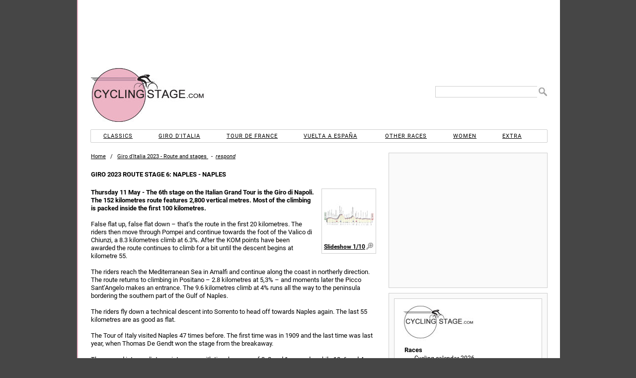

--- FILE ---
content_type: text/html; charset=UTF-8
request_url: https://www.cyclingstage.com/giro-2023-route/stage-6-italy-2023/
body_size: 9971
content:
<!doctype html> <html lang="en"> <head> <script async src="//pagead2.googlesyndication.com/pagead/js/adsbygoogle.js"></script> <meta http-equiv="X-UA-Compatible" content="IE=edge"/> <meta name='dailymotion-domain-verification' content='dmvc0388gly81imlk'/> <meta property="fb:admins" content="538925975"/> <meta property="fb:app_id" content="1428099247403793"/> <meta charset="utf-8"/> <link rel="dns-prefetch" href="https://cdn.cyclingstage.com"/> <link rel="dns-prefetch" href="https://edgecastcdn.net"/> <link rel="dns-prefetch" href="https://fonts.gstatic.com"/> <link rel="dns-prefetch" href="https://www.google-analytics.com"/> <link rel="apple-touch-icon" href="https://cdn.cyclingstage.com/apple-touch-icon.png"/> <link rel="icon" type="image/ico" href="https://cdn.cyclingstage.com/images/favicon.ico"/> <meta name="viewport" content="width=device-width, initial-scale=1, maximum-scale=1, user-scalable=0"> <script src="https://cdn.cyclingstage.com/wp-content/themes/cycling2/scripts/scripts212.min.js?20231118"></script> <link rel="stylesheet" href="https://cdn.cyclingstage.com/wp-content/themes/cycling2/styles/main210.min.css?27" type="text/css" media="all"/> <meta name="robots" content="index, follow"/><link rel='canonical' href='https://www.cyclingstage.com/giro-2023-route/stage-6-italy-2023/'/><link rel='alternate' hreflang='nl' href='https://www.cyclingstage.com/giro-2023-route/stage-6-italy-2023/'/> <title>Giro 2023 Route stage 6: Naples - Naples</title> <link rel="image_src" href="https://cdn.cyclingstage.com/images/giro-italy/2023/stage-6-profile.jpg?02"> <meta property="og:site_name" content="Cyclingstage.com"/> <meta property="og:title" content="Giro 2023 Route stage 6: Naples - Naples"/> <meta property="og:image" content="https://cdn.cyclingstage.com/images/giro-italy/2023/stage-6-profile.jpg?02"/> <meta property="og:description" content="Thursday 11 May - The 6th stage on the Italian Grand Tour is the Giro di Napoli. The 152 kilometres route features 2,800 vertical metres. Most of the climbi"/> <meta name="description" content="Thursday 11 May - The 6th stage on the Italian Grand Tour is the Giro di Napoli. The 152 kilometres route features 2,800 vertical metres. Most of the climbi"/> <meta name="keywords" content="giro,2023,route,stage,6,naples,italy,"/> <meta name="twitter:card" content="summary"/> <meta name="twitter:site" content="@cyclingstage"/> <meta name="twitter:title" content="Giro 2023 Route stage 6: Naples - Naples"/> <meta name="twitter:image" content="https://cdn.cyclingstage.com/images/giro-italy/2023/stage-6-profile.jpg?02"/> <meta name="twitter:description" content="Thursday 11 May - The 6th stage on the Italian Grand Tour is the Giro di Napoli. The 152 kilometres route features 2,800 vertical metres. Most of the climbi"/><link rel="alternate" type="application/rss+xml" title="Giro 2023 Route stage 6: Naples - Naples" href="https://www.cyclingstage.com/giro-2023-route/stage-6-italy-2023/feed/"/></head> <body class='giro' itemscope itemtype="http://schema.org/WebPage"> <meta itemprop="name" content="Giro 2023 Route stage 6: Naples - Naples"/> <meta itemprop="headline" content="Thursday 11 May - The 6th stage on the Italian Grand Tour is the Giro di Napoli. The 152 kilometres route features 2,800 vertical metres. Most of the climbi"/> <meta itemprop="about" content="Giro"/> <div id="wrapper"> <div id="header"> <div id="hamburger"></div> <div class="desktopad" id="CYCLINGSTAGE_728x90_ATF_Wrapper"> <div class="desktopad" id="CYCLINGSTAGE_728x90_ATF"></div> </div> <div id="header2"> <div> <div title="Home" class="home" id="header-logo"></div> <form id="header-search" method="get"> <input type="text" name="s" id="s"/> <input value=" " type="submit" id="header-search-submit"/> </form> <div class="mobilead" id='CYCLINGSTAGE_728x90_ATF'></div> </div> </div> <nav id="menu"> <ul> <li id="menu-classics">Classics</li> <li id="menu-giro">Giro d'Italia</li> <li id="menu-tour">Tour de France</li> <li id="menu-vuelta">Vuelta a España</li> <li id="menu-races">Other races</li> <li id="menu-women">Women</li> <li id="menu-extra">Extra</li> </ul> <div id="sub-menu-classics" class="menu-sub"> <div class="close">X</div> <ul class="cur"> <li class="top">2026</li> <li><a href="/omloop-het-nieuwsblad-2026/" title="Omloop Het Nieuwsblad 2026">Omloop Het Nieuwsblad</a></li> <li><a href="/kuurne-brussels-kuurne-2026/" title="Kuurne-Brussels-Kuurne 2026">Kuurne-Brussels-Kuurne</a></li> <li><a href="/strade-bianche-2026/" title="Strade Bianche 2026">Strade Bianche</a></li> <li><a href="/milan-san-remo-2026/" title="Milan San Remo 2026">Milan - San Remo</a></li> <li><a href="/e3-saxo-classic-2026/" title="E3 Saxo Classic 2026">E3 Saxo Classic</a></li> <li><a href="/in-flanders-fields-2026/" title="In Flanders Fields 2026">In Flanders Fields</a></li> <li><a href="/dwars-door-vlaanderen-2026/" title="Dwars door Vlaanderen 2026">Across Flanders</a></li> <li><a href="/tour-of-flanders-2026/" title="Tour of Flanders 2026">Tour of Flanders</a></li> <li><a href="/paris-roubaix-2026/" title="Paris-Roubaix 2026">Paris-Roubaix</a></li> <li><a href="/brabantse-pijl-2026/" title="Brabantse Pijl 2026">Brabantse Pijl</a></li> <li><a href="/amstel-gold-race-2026/" title="Amstel Gold Race 2026">Amstel Gold Race</a></li> <li><a href="/la-fleche-wallonne-2026/" title="La Flèche Wallonne 2026">La Flèche Wallonne</a></li> <li><a href="/liege-bastogne-liege-2026/" title="Liege-Bastogne-Liege 2026">Liège-Bastogne-Liège</a></li> <li class="link clasica-de-san-sebastian-2026" title="Clásica de San Sebastián 2026">Clásica de San Sebastián</li> <li class="link gp-quebec-2026" title="Grand Prix Cycliste de Québec 2026">Grand Prix de Québec</li> <li class="link gp-montreal-2026" title="Grand Prix Cycliste de Montréal 2026">Grand Prix de Montréal</li> <li class="link tour-of-lombardy-2026" title="Tour of Lombardy 2026">Tour of Lombardy</li> <li class="link paris-tours-2026" title="Paris-Tours 2026">Paris-Tours</li> </ul> <ul> <li class="top">2025</li> <li class="link omloop-het-nieuwsblad-2025" title="Omloop Het Nieuwsblad 2025">Omloop Het Nieuwsblad</li> <li class="link kuurne-brussels-kuurne-2025" title="Kuurne-Brussels-Kuurne 2025">Kuurne-Brussels-Kuurne</li> <li class="link strade-bianche-2025" title="Strade Bianche 2025">Strade Bianche</li> <li class="link milan-san-remo-2025" title="Milan San Remo 2025">Milan - San Remo</li> <li class="link e3-saxo-classic-2025" title="E3 Saxo Classic 2025">E3 Saxo Classic</li> <li class="link gent-wevelgem-2025" title="Gent-Wevelgem 2025">Gent - Wevelgem</li> <li class="link dwars-door-vlaanderen-2025" title="Dwars door Vlaanderen 2025">Across Flanders</li> <li class="link tour-of-flanders-2025" title="Tour of Flanders 2025">Tour of Flanders</li> <li class="link paris-roubaix-2025" title="Paris-Roubaix 2025">Paris-Roubaix</li> <li class="link brabantse-pijl-2025" title="Brabantse Pijl 2025">Brabantse Pijl</li> <li class="link amstel-gold-race-2025" title="Amstel Gold Race 2025">Amstel Gold Race</li> <li class="link la-fleche-wallonne-2025" title="La Flèche Wallonne 2025">La Flèche Wallonne</li> <li class="link liege-bastogne-liege-2025" title="Liege-Bastogne-Liege 2025">Liège-Bastogne-Liège</li> <li class="link clasica-de-san-sebastian-2025" title="Clásica de San Sebastián 2025">Clásica de San Sebastián</li> <li class="link gp-quebec-2025" title="Grand Prix Cycliste de Québec 2025">Grand Prix de Québec</li> <li class="link gp-montreal-2025" title="Grand Prix Cycliste de Montréal 2025">Grand Prix de Montréal</li> <li class="link tour-of-lombardy-2025" title="Tour of Lombardy 2025">Tour of Lombardy</li> <li class="link paris-tours-2025" title="Paris-Tours 2025">Paris-Tours</li> </ul> <ul> <li class="top">2024 &amp; before</li> <li class="link classics">Archives</li> </ul> </div> <div id="sub-menu-giro" class="menu-sub"> <div class="close">X</div> <ul> <li>2026</li> <li><a href="/giro-2026-route/" title="Giro d'Italia 2026 Route &amp; stages">Route &amp; stages</a></li> <li class="link giro-2026" title="Giro d'Italia 2026: Riders and teams">Riders</li> <li><a href="/giro-2026-favourites/" title="Giro d'Italia 2026: Favourites">Favourites</a></li> <li class="link giro-2026-kom-classification" title="Giro d'Italia 2026: KOM classifaction">KOM competition</li> <li class="link giro-2026-points-classification" title="Giro d'Italia 2026: Points classification">Points competition</li> <li class="link giro-2026-results" title="Giro d'Italia 2026: Results">Results</li> <li class="link giro-2026-gpx" title="Giro d'Italia 2026: GPX Files">GPX files</li> </ul> <ul> <li>2025</li> <li class="link giro-2025-route" title="Giro d'Italia 2025 Route &amp; stages"><b>Giro d'Italia 2025 </b>Route &amp; stages</li> <li class="link giro-2025-results" title="Giro d'Italia 2025: Results">Results</li> <li class="link giro-2025-kom-classification" title="Giro d'Italia 2025: KOM classifaction">KOM competition</li> <li class="link giro-2025-points-classification" title="Giro d'Italia 2025: Points classification">Points competition</li> <li class="link giro-2025" title="Giro d'Italia 2025: Riders and teams">Riders</li> </ul> <ul> <li>2027</li> <li class="link giro-2027-route" title="Giro d'Italia 2027: Route and stages">Route &amp; stages</li> <li>&nbsp;</li> <li class="extra">2024 &amp; before</li> <li class="link giro-archive" title="Giro Archive">Archives</li> </ul> </div> <div id="sub-menu-tour" class="menu-sub"> <div class="close">X</div> <ul class="cur"> <li>2026</li> <li><a href="/tour-de-france-2026-route/" title="Tour de France 2026: Route and stages">Route &amp; stages</a></li> <li class="link tour-de-france-2026" title="Tour de France 2026: Riders">Riders</li> <li><a href="/tour-de-france-2026-favourites/" title="Tour de France 2026: Favourites">Favourites</a></li> <li class="link tour-de-france-2026-kom-classification" title="Tour de France 2026: KOM classifaction">KOM competition</li> <li class="link tour-de-france-2026-points-classification" title="Tour de France 2026: Points classification">Points competition</li> <li class="link tour-de-france-2026-results" title="Tour de France 2026: Results">Results</li> <li class="link tour-de-france-2026-gpx" title="Tour de France 2026: GPX Files">GPX files</li> </ul> <ul> <li>2025</li> <li class="link tour-de-france-2025-route" title="Tour de France 2025 Route &amp; stages">Route &amp; stages</li> <li class="link tour-de-france-2025-results" title="Tour de France 2025: Results">Results</li> <li class="link tour-de-france-2025-kom-classification" title="Tour de France 2025: KOM classifaction">KOM competition</li> <li class="link tour-de-france-2025-points-classification" title="Tour de France 2025: Points classification">Points competition</li> <li class="link tour-de-france-2025" title="Tour de France 2025: Riders">Riders</li> <li class="link tour-de-france-2025-gpx" title="Tour de France 2025: GPX files">GPX files</li> </ul> <ul> <li>2027</li> <li class="link tour-de-france-2027-route" title="Tour de France 2027: Route and stages">Route &amp; stages</li> <li>&nbsp;</li> <li class="extra">2028</li> <li class="link tour-de-france-2028-route" title="Tour de France 2027: Route and stages">Route &amp; stages</li> <li>&nbsp;</li> <li class="extra">2024 &amp; before</li> <li class="link tour-de-france-archive" title="Tour de France Archive">Archives</li> </ul> </div> <div id="sub-menu-vuelta" class="menu-sub"> <div class="close">X</div> <ul class="cur"> <li>2026</li> <li><a href="/vuelta-2026-route/" title="Vuelta 2026 Route &amp; stages">Route &amp; stages</a></li> <li class="link vuelta-2026" title="Vuelta 2026: Riders">Riders</li> <li class="link vuelta-2026-favourites" title="Vuelta 2026: Favourites">Favourites</li> <li class="link vuelta-2026-kom-classification" title="Vuelta 2026: KOM classifaction">KOM competition</li> <li class="link vuelta-2026-points-classification" title="Vuelta 2026: Points classification">Points competition</li> <li class="link vuelta-2026-results" title="Vuelta 2026: Results">Results</li> <li class="link vuelta-2026-gpx" title="Vuelta 2026: GPX Files">GPX files</li> </ul> <ul> <li>2025</li> <li class="link vuelta-2025-route" title="Vuelta 2025 Route &amp; stages">Route &amp; stages</li> <li class="link vuelta-2025-results" title="Vuelta 2025: Results">Results</li> <li class="link vuelta-2025-kom-classification" title="Vuelta 2025: KOM classifaction">KOM competition</li> <li class="link vuelta-2025-points-classification" title="Vuelta 2025: Points classification">Points competition</li> <li class="link vuelta-2025" title="Vuelta 2025: Riders">Riders</li> </ul> <ul> <li>2027</li> <li class="link vuelta-2027-route" title="Vuelta 2027 Route &amp; stages">Route &amp; stages</li> <li>&nbsp;</li> <li class="extra">2024 &amp; before</li> <li class="link vuelta-archive" title="Vuelta Archive">Archives</li> </ul> </div> <div id="sub-menu-races" class="menu-sub"> <div class="close">X</div> <ul class="cur"> <li>2026</li> <li><a href="/tour-down-under-2026/" title="Tour Down Under 2026">Tour Down Under</a></li> <li><a href="/tour-of-valencia-2026" title="Tour of Valencia 2026">Tour of Valencia</a></li> <li><a href="/uae-tour-2026/" title="UAE Tour 2026">UAE Tour</a></li> <li><a href="/ruta-del-sol-2026/" title="Ruta del Sol 2026">Ruta del Sol</a></li> <li><a href="/volta-ao-algarve-2026/" title="Volta ao Algarve 2026">Volta ao Algarve</a></li> <li><a href="/paris-nice-2026/" title="Paris-Nice 2026">Paris - Nice</a></li> <li><a href="/tirreno-adriatico-2026/" title="Tirreno-Adriatico 2026">Tirreno - Adriatico</a></li> <li><a href="/volta-a-catalunya-2026/" title="Volta a Catalunya 2026">Volta a Catalunya</a></li> <li><a href="/tour-of-the-basque-country-2026/" title="Tour of the Basque Country 2026">Itzulia Basque Country</a></li> <li><a href="/o-gran-camino-2026/" title="O Gran Camiño 2026">O Gran Camiño</a></li> <li><a href="/tour-of-the-alps-2026/" title="Tour of the Alps 2026">Tour of the Alps</a></li> <li><a href="/tour-de-romandie-2026/" title="Tour de Romandie 2026">Tour de Romandie</a></li> <li><a href="/tour-auvergne-rhone-alpes-2026/" title="Tour Auvergne-Rhône-Alpes 2026">Tour Auvergne-Rhône-Alpes</a></li> <li class="link tour-de-suisse-2026" title="Tour de Suisse 2026">Tour de Suisse</li> <li class="link renewi-tour-2026" title="Renewi Tour 2026">Renewi Tour</li> <li class="link tour-of-britain-2026" title="Tour of Britain 2026">Tour of Britain</li> <li class="link world-championships-2026-canada" title="World Cycling Championships 2026, Canada">World Championships, Canada</li> </ul> <ul> <li>2025</li> <li class="link tour-down-under-2025" title="Tour Down Under 2025">Tour Down Under</li> <li class="link tour-of-valencia-2025" title="Tour of Valencia 2025">Tour of Valencia</li> <li class="link uae-tour-2025" title="UAE Tour 2025">UAE Tour</li> <li class="link ruta-del-sol-2025" title="Ruta del Sol 2025">Ruta del Sol</li> <li class="link volta-ao-algarve-2025" title="Volta ao Algarve 2025">Volta ao Algarve</li> <li class="link o-gran-camino-2025" title="O Gran Camiño 2025">O Gran Camiño</li> <li class="link paris-nice-2025" title="Paris-Nice 2025">Paris - Nice</li> <li class="link tirreno-adriatico-2025" title="Tirreno-Adriatico 2025">Tirreno - Adriatico</li> <li class="link volta-a-catalunya-2025" title="Volta a Catalunya 2025">Volta a Catalunya</li> <li class="link tour-of-the-basque-country-2025" title="Tour of the Basque Country 2025">Itzulia Basque Country</li> <li class="link tour-of-the-alps-2025" title="Tour of the Alps 2025">Tour of the Alps</li> <li class="link tour-de-romandie-2025" title="Tour de Romandie 2025">Tour de Romandie</li> <li class="link criterium-du-dauphine-2025" title="Criterium du Dauphine 2025">Critérium du Dauphiné</li> <li class="link tour-de-suisse-2025" title="Tour de Suisse 2025">Tour de Suisse</li> <li class="link renewi-tour-2025" title="Renewi Tour 2025">Renewi Tour</li> <li class="link tour-of-britain-2025" title="Tour of Britain 2025">Tour of Britain</li> <li class="link world-championships-2025-rwanda" title="World Cycling Championships 2025, Rwanda">World Championships, Rwanda</li> </ul> <ul> <li>2027</li> <li class="link world-championships-2027-france" title="World Cycling Championships 2027, France">World Championships, France</li> <li>&nbsp;</li> <li class="extra">2028</li> <li class="link summer-olympics-2028-cycling" title="Summer Olympics 2028, Los Angeles">Summer Olympics 2028, Los Angeles</li> <li class="link world-championships-2028-abu-dhabi" title="World Cycling Championships 2028, Abu Dhabi">World Championships, Abu Dhabi</li> <li>&nbsp;</li> <li class="extra">2024 &amp; before</li> <li class="link archive-other-races">Archives</li> </ul> </div> <div id="sub-menu-women" class="menu-sub"> <div class="close">X</div> <ul class="cur"> <li>2026</li> <li><a href="/strade-bianche-donne-2026/" title="Strade Bianche 2026 for women">Strade Bianche</a></li> <li><a href="/milan-san-remo-2026-women/" title="Milan San Remo 2026">Milan - San Remo</a></li> <li><a href="/in-flanders-fields-2026-women/" title="In Flanders Fields 2026 - women">In Flanders Fields</a></li> <li><a href="/tour-of-flanders-2026-women/" title="Tour of Flanders 2026 - women">Tour of Flanders</a></li> <li><a href="/paris-roubaix-femmes-2026/" title="Paris-Roubaix Femmes 2026">Paris - Roubaix</a></li> <li><a href="/amstel-gold-race-women-2026/" title="Amstel Gold Race 2026 Ladies Edition">Amstel Gold Race</a></li> <li class="link la-fleche-wallonne-femmes-2026" title="La Flèche Wallonne Femmes 2026">La Flèche Wallonne</li> <li class="link liege-bastogne-liege-femmes-2026" title="Liege-Bastogne-Liege Femmes 2026">Liège-Bastogne-Liège</li> <li class="link vuelta-femenina-2026" title="Vuelta Femenina 2026">Vuelta Femenina</li> <li class="link giro-women-2026" title="Giro d'Italia women 2026">Giro Women</li> <li class="link tour-de-france-femmes-2026" title="Tour de France Femmes 2026">Tour de France</li> <li class="link world-championships-2026-canada" title="World Cycling Championships 2026, Canada">World Championships, Canada</li> </ul> <ul> <li>2025</li> <li class="link strade-bianche-donne-2025" title="Strade Bianche 2025 for women">Strade Bianche</li> <li class="link milan-san-remo-2025-women" title="Milan San Remo 2025">Milan - San Remo</li> <li class="link gent-wevelgem-2025-women" title="Gent-Wevelgem 2025 - women">Gent - Wevelgem</li> <li class="link tour-of-flanders-2025-women" title="Tour of Flanders 2025 - women">Tour of Flanders</li> <li class="link paris-roubaix-femmes-2025" title="Paris-Roubaix Femmes 2025">Paris - Roubaix</li> <li class="link amstel-gold-race-women-2025" title="Amstel Gold Race 2025 Ladies Edition">Amstel Gold Race</li> <li class="link la-fleche-wallonne-femmes-2025" title="La Flèche Wallonne Femmes 2025">La Flèche Wallonne</li> <li class="link liege-bastogne-liege-femmes-2025" title="Liege-Bastogne-Liege Femmes 2025">Liège-Bastogne-Liège</li> <li class="link vuelta-femenina-2025" title="Vuelta Femenina 2025">Vuelta Femenina</li> <li class="link giro-women-2025" title="Giro d'Italia women 2025">Giro Women</li> <li class="link tour-de-france-femmes-2025" title="Tour de France Femmes 2025">Tour de France</li> <li class="link world-championships-2025-rwanda" title="World Cycling Championships 2025, Rwanda">World Championships, Rwanda</li> </ul> <ul> <li>2027</li> <li class="link tour-de-france-femmes-2027" title="Tour de France Femmes 2027">Tour de France</li> <li class="link world-championships-2027-france" title="World Cycling Championships 2027, France">World Championships, France</li> <li>&nbsp;</li> <li class="extra">2028</li> <li class="link summer-olympics-2028-cycling" title="Summer Olympics 2028, Los Angeles">Summer Olympics 2028, Los Angeles</li> <li class="link world-championships-2028-abu-dhabi" title="World Cycling Championships 2028, France">World Championships, Abu Dhabi</li> <li>&nbsp;</li> <li class="extra">2024 &amp; before</li> <li class="link archive-women">Archives</li> </ul> </div> <div id="sub-menu-extra" class="menu-sub"> <div class="close">X</div> <ul class="cur"> <li>Cyclingstage.com</li> <li class="contact" title="Contact u">Contact</li> <li class="home" title="Home">Home</li> <li class="link gpx-2025-pro-cycling-races" title="GPX Files 2025">GPX Files 2025</li> <li class="link gpx-2024-pro-cycling-races" title="GPX Files 2024">GPX Files 2024</li> <li class="link gpx-2023-pro-cycling-races" title="GPX Files 2023">GPX Files 2023</li> <li class="link gpx-2022-pro-cycling-races" title="GPX Files 2022">GPX Files 2022</li> <li class="link cyclingstage-com/privacy-statement">Privacy statement</li> <li class="link cyclingstage-com/cookie-policy" title="We use cookies, read why">Cookies</li> <li class="link cyclingstage-com/meet-the-team" title="Our team">Our team</li> </ul> </div> </nav> </div> <div id="content" itemscope itemtype="http://schema.org/Article"> <meta itemprop="image" content="https://cdn.cyclingstage.com/images/giro-italy/2023/stage-6-profile.jpg?02"> <meta itemprop="datepublished" content="06-05-2023"/> <meta itemprop="datemodified" content="06-05-2023"/> <meta itemprop="commentCount" content="2"/> <meta itemprop="about" content="Giro"/> <meta itemprop="author" content="cyclingstage.com"/> <meta itemprop="mainEntityOfPage" content="/giro-2023-route/stage-6-italy-2023/"/> <div itemprop="publisher" itemscope itemtype="https://schema.org/Organization"> <div itemprop="logo" itemscope itemtype="https://schema.org/ImageObject"> <meta itemprop="url" content="https://cdn.cyclingstage.com/images/cyclingstage-logo.png"/> <meta itemprop="width" content="193"/> <meta itemprop="height" content="150"/> </div> <meta itemprop="name" content="Cyclingstage.com"/> </div> <div class="breadcrumb"> <span> <span class="home" title="'.$baseTitle.'"><b>'.$baseTitle.' </b>Home</span> </span>&nbsp; / &nbsp; <span itemscope itemtype="http://schema.org/BreadcrumbList"> <a href="/giro-2023-route/" itemprop="itemListElement" itemscope itemtype="http://schema.org/ListItem" title="Giro d'Italia 2023 - Route and stages"> <span itemprop="name">Giro d'Italia 2023 - Route and stages</span> <meta itemprop="position" content="1"/> </a> </span> &nbsp; - &nbsp;<span class='react'>respond</span> </div> <h1 itemprop="name" title="Giro 2023 Route stage 6: Naples - Naples">Giro 2023 Route stage 6: Naples - Naples</h1><p><b itemprop="headline"><span itemscope itemtype="http://schema.org/ImageObject" class="cbimg"><meta itemprop="caption" content="Giro d'Italia 2023"/><img itemprop="contentURL" class="noborder" src="https://cdn.cyclingstage.com/images/giro-italy/2023/stage-6-profile-100.jpg?02" alt="Giro d'Italia 2023"/></span>Thursday 11 May - The 6th stage on the Italian Grand Tour is the Giro di Napoli. The 152 kilometres route features 2,800 vertical metres. Most of the climbing is packed inside the first 100 kilometres.</b></p><pb-mcd class="mobilead" embed-id="39ce6c9c-21b6-4b36-8502-a24b00317981"></pb-mcd> <article itemprop="articleBody"> <p>False flat up, false flat down &#8211; that&#8217;s the route in the first 20 kilometres. The riders then move through Pompei and continue towards the foot of the Valico di Chiunzi, a 8.3 kilometres climb at 6.3%. After the KOM points have been awarded the route continues to climb for a bit until the descent begins at kilometre 55. </p> <p>The riders reach the Mediterranean Sea in Amalfi and continue along the coast in northerly direction. The route returns to climbing in Positano &#8211; 2.8 kilometres at 5,3% &#8211; and moments later the Picco Sant’Angelo makes an entrance. The 9.6 kilometres climb at 4% runs all the way to the peninsula bordering the southern part of the Gulf of Naples.</p> <p>The riders fly down a technical descent into Sorrento to head off towards Naples again. The last 55 kilometres are as good as flat.</p> <p>The Tour of Italy visited Naples 47 times before. The first time was in 1909 and the last time was last year, when Thomas De Gendt won the stage from the breakaway.</p> <p>The second intermediate sprint comes with time bonuses of 3, 2 and 1 seconds, while 10, 6 and 4 seconds are awarded to the first three riders on the line.</p> <p>Ride the route yourself? Download <a href="https://cdn.cyclingstage.com/images/giro-italy/2023/stage-6-parcours.gpx" title="GPX stage 6">GPX stage 6</a> 2023 Giro d&#8217;Italia.</p> <p>Another interesting read: <a title="Giro 2023: results report stage 6" href="https://www.cyclingstage.com/giro-2023-results/stage-6-italy-results-2023/">results 6th stage</a> 2023 Giro.</p> <div class="zoom"></div> <h2>Giro d&#8217;Italia 2023 stage 6: route, profile, more</h2> <p><span class='zoom2'>Click on the images to zoom</span></p> <div class="images4"> <span> <a itemscope itemtype="http://schema.org/ImageObject" class="light" rel="nofollow" id="light1" title="Giro d'Italia 2023, stage 6: route - source: www.giroditalia.it" data-cb="https://cdn.cyclingstage.com/images/giro-italy/2023/stage-6-route.jpg"><br/> <img decoding="async" itemprop="thumbnailUrl" alt="Giro d'Italia 2023, stage 6: route - source: www.giroditalia.it" src="https://cdn.cyclingstage.com/images/giro-italy/2023/stage-6-route-100.jpg"/><meta itemprop="contentURL" content="https://cdn.cyclingstage.com/images/giro-italy/2023/stage-6-route.jpg"/><span itemprop="caption" title="Giro d'Italia 2023, stage 6: route - source: www.giroditalia.it" class="title">route</span></a></span><br/> <span> <a itemscope itemtype="http://schema.org/ImageObject" class="light" rel="nofollow" id="light2" title="Giro d'Italia 2023, stage 6: profile - source: www.giroditalia.it" data-cb="https://cdn.cyclingstage.com/images/giro-italy/2023/stage-6-profile.jpg?02"><br/> <img decoding="async" itemprop="thumbnailUrl" alt="Giro d'Italia 2023, stage 6: profile - source: www.giroditalia.it" src="https://cdn.cyclingstage.com/images/giro-italy/2023/stage-6-profile-100.jpg?02"/><meta itemprop="contentURL" content="https://cdn.cyclingstage.com/images/giro-italy/2023/stage-6-profile.jpg?02"/><span itemprop="caption" title="Giro d'Italia 2023, stage 6: profile - source: www.giroditalia.it" class="title">profile</span></a></span><br/> <span> <a itemscope itemtype="http://schema.org/ImageObject" class="light" rel="nofollow" id="light3" title="Giro d'Italia 2023, stage 6: route finish - source: www.giroditalia.it" data-cb="https://cdn.cyclingstage.com/images/giro-italy/2023/stage-6-route-finish.jpg"><br/> <img decoding="async" itemprop="thumbnailUrl" alt="Giro d'Italia 2023, stage 6: route finish - source: www.giroditalia.it" src="https://cdn.cyclingstage.com/images/giro-italy/2023/stage-6-route-finish-100.jpg"/><meta itemprop="contentURL" content="https://cdn.cyclingstage.com/images/giro-italy/2023/stage-6-route-finish.jpg"/><span itemprop="caption" title="Giro d'Italia 2023, stage 6: route finish - source: www.giroditalia.it" class="title">route finish</span></a></span><br/> <span> <a itemscope itemtype="http://schema.org/ImageObject" class="light" rel="nofollow" id="light4" title="Giro d'Italia 2023, stage 6: profile finish - source: www.giroditalia.it" data-cb="https://cdn.cyclingstage.com/images/giro-italy/2023/stage-6-profile-finish.jpg"><br/> <img decoding="async" itemprop="thumbnailUrl" alt="Giro d'Italia 2023, stage 6: profile finish - source: www.giroditalia.it" src="https://cdn.cyclingstage.com/images/giro-italy/2023/stage-6-profile-finish-100.jpg"/><meta itemprop="contentURL" content="https://cdn.cyclingstage.com/images/giro-italy/2023/stage-6-profile-finish.jpg"/><span itemprop="caption" title="Giro d'Italia 2023, stage 6: profile finish - source: www.giroditalia.it" class="title">profile finish</span></a></span> </div> <div class="images4"> <span> <a itemscope itemtype="http://schema.org/ImageObject" class="light" rel="nofollow" id="light5" title="Giro d'Italia 2023, stage 6: Valico di Chiunzi - source: www.giroditalia.it" data-cb="https://cdn.cyclingstage.com/images/giro-italy/2023/stage-6-chiunzi.jpg"><br/> <img decoding="async" itemprop="thumbnailUrl" alt="Giro d'Italia 2023, stage 6: Valico di Chiunzi - source: www.giroditalia.it" src="https://cdn.cyclingstage.com/images/giro-italy/2023/stage-6-chiunzi-100.jpg"/><meta itemprop="contentURL" content="https://cdn.cyclingstage.com/images/giro-italy/2023/stage-6-chiunzi.jpg"/><span itemprop="caption" title="Giro d'Italia 2023, stage 6: Valico di Chiunzi - source: www.giroditalia.it" class="title">Valico di Chiunzi</span></a></span><br/> <span> <a itemscope itemtype="http://schema.org/ImageObject" class="light" rel="nofollow" id="light6" title="Giro d'Italia 2023, stage 6: interactive map" data-cb="/imap-iframe.php?74&74&file=giro-italy/2023/stage-6-parcours.kml&#038;length=162.0&#038;maxy=1500"><br/> <img decoding="async" itemprop="thumbnailUrl" alt="Giro d'Italia 2023, stage 6: interactive map" src="https://cdn.cyclingstage.com/images/giro-italy/2023/stage-6-route.gif"/><span itemprop="caption" title="Giro d'Italia 2023, stage 6: interactive map" class="title">interactive map</span></a></span><br/> <span> <a itemscope itemtype="http://schema.org/ImageObject" class="light" rel="nofollow" id="light7" title="Giro d'Italia 2023, stage 6: climbs" data-cb="/images/giro-italy/2023/stage-6-climbs.htm"><br/> <img decoding="async" itemprop="thumbnailUrl" alt="Giro d'Italia 2023, stage 6: climbs" src="https://cdn.cyclingstage.com/images/climbdetails.jpg?03"/><span itemprop="caption" title="Giro d'Italia 2023, stage 6: climbs" class="title">climbs</span></a></span><br/> <span> <a itemscope itemtype="http://schema.org/ImageObject" class="light" rel="nofollow" id="light8" title="Giro d'Italia 2023, stage 6: scheduled times - source: www.giroditalia.it" data-cb="https://cdn.cyclingstage.com/images/giro-italy/2023/stage-6-times.jpg"><br/> <img decoding="async" itemprop="thumbnailUrl" alt="Giro d'Italia 2023, stage 6: scheduled times - source: www.giroditalia.it" src="https://cdn.cyclingstage.com/images/times.gif?03"/><meta itemprop="contentURL" content="https://cdn.cyclingstage.com/images/giro-italy/2023/stage-6-times.jpg"/><span itemprop="caption" title="Giro d'Italia 2023, stage 6: scheduled times - source: www.giroditalia.it" class="title">scheduled times</span></a></span> </div> <div class="images2"> <span> <a itemscope itemtype="http://schema.org/ImageObject" class="light" rel="nofollow" id="light9" title="Giro d'Italia Tweets" data-cb="/twitter-iframe.php?20&post=/twitter.htm%3Fid=460324823575449600%26tag=giroditalia"><br/> <img decoding="async" itemprop="thumbnailUrl" alt="Giro d'Italia Tweets" src="https://cdn.cyclingstage.com/images/twitter.jpg?01"/><span itemprop="caption" title="Giro d'Italia Tweets" class="title">Twitter</span></a></span><br/> <span> <a itemscope itemtype="http://schema.org/VideoObject" class="light" rel="nofollow" id="light10" title="Giro d'Italia: videos" data-cb="/map-iframe.php?74&post=/dailymotion.php%3Fuser=giroditalia%26words2=giro"><br/> <img decoding="async" itemprop="thumbnailUrl" alt="Giro d'Italia: videos" src="https://cdn.cyclingstage.com/images/dailymotion.jpg?01"/><br/> <meta itemprop="description" content="Giro d'Italia: videos"/><br/> <meta itemprop="name" content="Giro d'Italia: videos"/><br/> <meta itemprop="uploadDate" content="06-05-2023"/><span itemprop="caption" title="Giro d'Italia: videos" class="title">videos</span></a></span></div> <div class='nextprev'><div class='prev'><a title='Giro: Stage 5' href='/giro-2023-route/stage-5-italy-2023/'><b>Giro </b>Stage 5</a></div><div class='next'><a title='Giro: Stage 7' href='/giro-2023-route/stage-7-italy-2023/'><b>Giro </b>Stage 7</a></div></div><pb-mcd class="desktopad" embed-id="39ce6c9c-21b6-4b36-8502-a24b00317981"></pb-mcd> </article> <div class="desktopad CYCLINGSTAGE_468x60_BTF" id="CYCLINGSTAGE_468x60_BTF"></div> <a id="react"></a> <div class="mobilead" id="CYCLINGSTAGE_300x600_BTF"></div> <div class="deskonly perform"><br/>Watch the highlights of recent races here:</div> <div class="perform"></div> <div class="item"> <b>Leave a comment</b><br/>2 comment(s) <div id="respond" class="comment-respond"> <form action="/wp-comments-post.php" method="post" id="commentform" onsubmit="return validate()" class="comment-form"> &nbsp; <a rel="nofollow" id="cancel-comment-reply-link" href="/giro-2023-route/stage-6-italy-2023/#respond" style="display:none;">Cancel</a> <div class="article-responds"> <div class="fbinfo hide"></div> <input maxlength="50" id="author" name="author" type="text" size="70"/> <input maxlength="50" id="email" name="email" type="text" size="70"/> <textarea id="comment" name="comment" rows="3" ></textarea> <span> <input type="checkbox" checked="checked" class="hide" id="gasp_checkbox" name="gasp_checkbox"> <input type="hidden" id="gasp_email" name="gasp_email"/> <input name="submit" type="submit" id="submit" value="Send"/> </span> <input type='hidden' name='comment_post_ID' value='20320' id='comment_post_ID'/> <input type='hidden' name='comment_parent' id='comment_parent' value='0'/> </div> <br class="clear"/> </form> </div> <br/> <ul id="comments"> <li class="parent" id="comment-24195"> <div id="div-comment-24195" class="comment-body"> <div class="comment-author vcard"> <cite class="fn">Jen</cite> <span class="says">says:</span> </div> <div class="comment-meta commentmetadata"> <a href="https://www.cyclingstage.com/giro-2023-route/stage-6-italy-2023/#comment-24195">10 April, 2023 at 01:41</a> </div> <p>I want to ride this stage. Is it practical to ride it the day before the Giro stage? Will the course be marked the day before, 10-5-23?<br/> Thank you,<br/> visiting cyclist</p> <div class="reply"><a rel='nofollow' class='comment-reply-link' href='#comment-24195' data-commentid="24195" data-postid="20320" data-belowelement="div-comment-24195" data-respondelement="respond" data-replyto="Reply to Jen" aria-label='Reply to Jen'>Reply</a></div> </div> <ul class="children"> <li id="comment-24208"> <div id="div-comment-24208" class="comment-body"> <div class="comment-author vcard"> <cite class="fn">Harmen Lustig</cite> <span class="says">says:</span> </div> <div class="comment-meta commentmetadata"> <a href="https://www.cyclingstage.com/giro-2023-route/stage-6-italy-2023/#comment-24208">12 April, 2023 at 13:30</a> </div> <p>We don&#8217;t think the route will be marked, but you could download our free gpx of the route. That said, the roads in and near Naples tend to be not very cyclist friendly.</p> <div class="reply"><a rel='nofollow' class='comment-reply-link' href='#comment-24208' data-commentid="24208" data-postid="20320" data-belowelement="div-comment-24208" data-respondelement="respond" data-replyto="Reply to Harmen Lustig" aria-label='Reply to Harmen Lustig'>Reply</a></div> </div> </li> </ul> </li> </ul> </div><div class="item rel-article archive"><b>Related articles</b> <div itemscope itemtype="http://schema.org/Event"> <time itemprop="startDate" datetime="2023-05-11"></time> <meta itemprop="location" content="Italy"/> <meta itemprop="summary" content="Giro 2023: Pedersen wins in Naples, Leknessund keeps pink"/> <meta itemprop="description" content="Italy: Giro 2023: Pedersen wins in Naples, Leknessund keeps pink"/> <a title="Giro 2023: Pedersen wins in Naples, Leknessund keeps pink" itemprop="url" href="/giro-2023-results/stage-6-italy-results-2023/"> <meta itemprop="photo" content="https://cdn.cyclingstage.com/images/riders/mads-pedersen-giro-6-2023.jpg"/> <a title="Giro 2023: Pedersen wins in Naples, Leknessund keeps pink" itemprop="url" href="/giro-2023-results/stage-6-italy-results-2023/"> <span itemprop="name">Pedersen wins in Naples, Leknessund keeps pink</span> </a> <time itemprop="endDate" datetime="2023-05-11"></time> </div> <div itemscope itemtype="http://schema.org/Event"> <time itemprop="startDate" datetime="2023-05-11"></time> <meta itemprop="location" content="Italy"/> <meta itemprop="summary" content="Giro 2023 Favourites stage 6: Fast men or breakaway"/> <meta itemprop="description" content="Italy: Giro 2023 Favourites stage 6: Fast men or breakaway"/> <a title="Giro 2023 Favourites stage 6: Fast men or breakaway" itemprop="url" href="/giro-2023-favourites/stage-6-italy-contender-2023/"> <meta itemprop="photo" content="https://cdn.cyclingstage.com/images/riders/michael-matthews-cat1-2022.jpg"/> <a title="Giro 2023 Favourites stage 6: Fast men or breakaway" itemprop="url" href="/giro-2023-favourites/stage-6-italy-contender-2023/"> <span itemprop="name">Favourites stage 6: Fast men or breakaway</span> </a> <time itemprop="endDate" datetime="2023-05-11"></time> </div> <div itemscope itemtype="http://schema.org/Event"> <time itemprop="startDate" datetime="2023-05-11"></time> <meta itemprop="location" content="Italy"/> <meta itemprop="summary" content="Giro 2023: Pinot still King of the Mountain"/> <meta itemprop="description" content="Italy: Giro 2023: Pinot still King of the Mountain"/> <a title="Giro 2023: Pinot still King of the Mountain" itemprop="url" href="/giro-2023-kom/stage-6-italy-kom-2023/"> <meta itemprop="photo" content="https://cdn.cyclingstage.com/images/giro-italy/2023/stage-6-chiunzi-100.jpg"/> <a title="Giro 2023: Pinot still King of the Mountain" itemprop="url" href="/giro-2023-kom/stage-6-italy-kom-2023/"> <span itemprop="name">Pinot still King of the Mountain</span> </a> <time itemprop="endDate" datetime="2023-05-11"></time> </div> <a title="Giro 2023: Milan still in purple" href="/giro-2023-points/stage-6-italy-points-2023/"> Milan still in purple<b> - Giro 2023 </b></a> <a title="Giro 2023: The Route" href="/giro-2023-route/italy-route-2023/"> The Route<b> - Giro 2023 </b></a> <a title="Giro 2023: Route and stages" href="/giro-2023-route/"> Route and stages<b> - Giro 2023 </b></a> <a title="Giro 2023 stage 20: Start times Monte Lussari ITT" href="/giro-2023/giro-2023-stage-20-start-times-itt/"> stage 20: Start times Monte Lussari ITT<b> - Giro 2023 </b></a> <a title="Giro 2023: Withdrawals" href="/giro-2023/giro-2023-withdrawals/"> Withdrawals<b> - Giro 2023 </b></a> <a title="Giro 2023 stage 9: Start times ITT" href="/giro-2023/giro-2023-stage-9-start-times-itt/"> stage 9: Start times ITT<b> - Giro 2023 </b></a> <a title="Giro 2023: Riders" href="/giro-2023/italy-riders-2023/"> Riders<b> - Giro 2023 </b></a> <a title="Giro 2023: GC Favourites" href="/giro-2023-favourites/contenders-italy-2023/"> GC Favourites<b> - Giro 2023 </b></a><br/><b>More articles</b> <div title="Tour Down Under 2026: Vine claims double in tough hilly stage" class="link tour-down-under-2026/stage-2-results-tdu-2026">Tour Down Under 2026: Vine claims double in tough hilly stage</div> <div title="Tour Down Under 2026 Route stage 2: Norwood - Uraidla" class="link tour-down-under-2026/stage-2-route-tdu-2026">Tour Down Under 2026 Route stage 2: Norwood - Uraidla</div> <div title="Tour Down Under 2026: Riders" class="link tour-down-under-2026/riders-tdu-2026">Tour Down Under 2026: Riders</div> <div title="Tour Down Under 2026 Route stage 3: Henley Beach - Nairne" class="link tour-down-under-2026/stage-3-route-tdu-2026">Tour Down Under 2026 Route stage 3: Henley Beach - Nairne</div> <div title="Tour Down Under 2026 Route stage 4: Brighton - Willunga Hill" class="link tour-down-under-2026/stage-4-route-tdu-2026">Tour Down Under 2026 Route stage 4: Brighton - Willunga Hill</div> <div title="Tour Down Under 2026 Route stage 5: Stirling - Stirling" class="link tour-down-under-2026/stage-5-route-tdu-2026">Tour Down Under 2026 Route stage 5: Stirling - Stirling</div> <div title="Tour of Valencia 2026: Route" class="link tour-of-valencia-2026/route-vcv-2026">Tour of Valencia 2026: Route</div> <div title="Tour of Valencia 2026: Riders" class="link tour-of-valencia-2026/riders-vcv-2026">Tour of Valencia 2026: Riders</div> <div title="Cycling Calendar 2026" class="link uci/cycling-calendar-2026">Cycling Calendar 2026</div> <div title="Tour de France 2026: Route" class="link tour-de-france-2026-route/route-tdf-2026">Tour de France 2026: Route</div> <div title="Tour de France 2026 Route stage 1: Barcelona - Barcelona" class="link tour-de-france-2026-route/stage-1-tdf-2026">Tour de France 2026 Route stage 1: Barcelona - Barcelona</div> <div title="Tour de France 2026 Route stage 2: Tarragona - Barcelona" class="link tour-de-france-2026-route/stage-2-tdf-2026">Tour de France 2026 Route stage 2: Tarragona - Barcelona</div> <div title="Tour de France 2026 Route stage 3: Granollers - Les Angles" class="link tour-de-france-2026-route/stage-3-tdf-2026">Tour de France 2026 Route stage 3: Granollers - Les Angles</div> <div title="Tour de France 2026 Route stage 6: Pau - Gavarnie-Gèdre" class="link tour-de-france-2026-route/stage-6-tdf-2026">Tour de France 2026 Route stage 6: Pau - Gavarnie-Gèdre</div> <div title="Tour de France 2026 Route stage 10: Aurillac - Le Lioran" class="link tour-de-france-2026-route/stage-10-tdf-2026">Tour de France 2026 Route stage 10: Aurillac - Le Lioran</div> <div title="Tour de France 2026 Route stage 14: Mulhouse - Le Markstein" class="link tour-de-france-2026-route/stage-14-tdf-2026">Tour de France 2026 Route stage 14: Mulhouse - Le Markstein</div> <div title="Tour de France 2026 Route stage 15: Champagnole - Plateau de Solaison" class="link tour-de-france-2026-route/stage-15-tdf-2026">Tour de France 2026 Route stage 15: Champagnole - Plateau de Solaison</div> <div title="Tour de France 2026 Route stage 18: Voiron - Orcières-Merlette" class="link tour-de-france-2026-route/stage-18-tdf-2026">Tour de France 2026 Route stage 18: Voiron - Orcières-Merlette</div> <div title="Tour de France 2026 Route stage 19: Gap - Alpe d’Huez" class="link tour-de-france-2026-route/stage-19-tdf-2026">Tour de France 2026 Route stage 19: Gap - Alpe d’Huez</div> <div title="Tour de France 2026 Route stage 20: Bourg d'Oissans - Alpe d'Huez" class="link tour-de-france-2026-route/stage-20-tdf-2026">Tour de France 2026 Route stage 20: Bourg d'Oissans - Alpe d'Huez</div> <div title="Giro 2026: Route" class="link giro-2026/italy-route-2026">Giro 2026: Route</div> <div title="Giro 2026 Route stage 7: Formia - Blockhaus" class="link giro-2026-route/stage-7-italy-2026">Giro 2026 Route stage 7: Formia - Blockhaus</div> <div title="Giro 2026 Route stage 9: Cervia – Corno alle Scale" class="link giro-2026-route/stage-9-italy-2026">Giro 2026 Route stage 9: Cervia – Corno alle Scale</div> <div title="Giro 2026 Route stage 14: Aosta - Pila" class="link giro-2026-route/stage-14-italy-2026">Giro 2026 Route stage 14: Aosta - Pila</div> <div title="Giro 2026 Route stage 16: Bellinzona - Carì" class="link giro-2026-route/stage-16-italy-2026">Giro 2026 Route stage 16: Bellinzona - Carì</div> <div title="Giro 2026 Route stage 19: Feltre - Piani di Pezzè" class="link giro-2026-route/stage-19-italy-2026">Giro 2026 Route stage 19: Feltre - Piani di Pezzè</div> <div title="Giro 2026 Route stage 20: Gemona del Friuli - Piancavallo" class="link giro-2026-route/stage-20-italy-2026">Giro 2026 Route stage 20: Gemona del Friuli - Piancavallo</div> <div title="Vuelta 2026: Route" class="link vuelta-2026-route/spain-route-2026">Vuelta 2026: Route</div><br class="clear"/></div></div> ﻿<div id="right"> <div> <div class="desktopad" id="CYCLINGSTAGE_300x600_ATF"></div> </div> <div> <nav id="right-races"> <div class="logo-small"></div> <div id="menu-close">X</div> <ul> <li>Races</li> <li title="Cycling Calendar 2026" class="link uci/cycling-calendar-2026 sub">Cycling calendar 2026</li> <li class="link gpx-2026-pro-cycling-races sub" title="GPX Files 2026 cycling season">GPX Files 2026 season</li> <li>Tour Down Under 2026</li> <li class="link tour-down-under-2026 sub" title="Tour Down Under 2026 Overview">Race overview</li> <li class="link tour-down-under-2026/route-tdu-2026 sub" title="Tour Down Under 2026 Route">Route</li> <li class="link tour-down-under-2026/riders-tdu-2026 sub" title="Tour Down Under 2026 Riders">Riders</li> <li>Tour of Valencia 2026</li> <li class="link tour-of-valencia-2026 sub" title="Tour of Valencia 2026 Overview">Race overview</li> <li class="link tour-of-valencia-2026/route-vcv-2026 sub" title="Tour of Valencia 2026 Route">Route</li> <li class="link tour-of-valencia-2026/riders-vcv-2026 sub" title="Tour of Valencia 2026 Riders">Riders</li> <li>Giro d'Italia 2026</li> <li class="link giro-2026-route sub" title="Giro d'Italia 2026 Overview">Race overview</li> <li class="link giro-2026-route/italy-route-2026 sub" title="Giro d'Italia 2026 Route">Route</li> <li class="link giro-2026/italy-riders-2026 sub" title="Giro d'Italia 2026 Riders">Riders</li> <li class="link giro-2026-gpx sub" title="GPX Files 2026 Giro d'Italia">Giro GPX Files</li> <li>Tour de France 2026</li> <li class="link tour-de-france-2026-route sub" title="Tour de France 2026 Overview">Race overview</li> <li class="link tour-de-france-2026-route/route-tdf-2026 sub" title="Tour de France 2026 Route">Route</li> <li class="link tour-de-france-2026/riders-tdf-2026 sub" title="Tour de France 2026 Riders">Riders</li> <li class="link tour-de-france-2026-gpx sub" title="GPX Files 2026 Tour de France">Tour GPX Files</li> <li>Vuelta a España 2026</li> <li class="link vuelta-2026-route sub" title="Vuelta a España 2026 Overview">Race overview</li> <li class="link vuelta-2026-route/spain-route-2026 sub" title="Vuelta a España 2026 Route">Route</li> <li class="link vuelta-2026/spain-riders-2026 sub" title="Vuelta a España 2026 Riders">Riders</li> <li class="link vuelta-2026-gpx sub" title="GPX Files 2026 Vuelta a España">Vuelta GPX Files</li> </ul> </nav> </div> <div> <div class="desktopad" id="CYCLINGSTAGE_300x600_BTF"></div> </div> <div> <nav id="right-menu"> <div class="logo-small"></div> <ul> <li class="home">Home</li> </ul> </nav> </div> <div> <div class="desktopad" id="CYCLINGSTAGE_300x250_BTF"></div> </div> </div> <footer> <div class="desktopad" id="CYCLINGSTAGE_728x90_BTF"></div> <div id="footer-links"> <ul> <li>Classics 2026</li> <li class="link omloop-het-nieuwsblad-2026" title="Omloop Het Nieuwsblad 2026">Omloop Het Nieuwsblad</li> <li class="link kuurne-brussels-kuurne-2026" title="Kuurne-Brussels-Kuurne 2026">Kuurne-Brussels-Kuurne</li> <li class="link strade-bianche-2026" title="Strade Bianche 2026">Strade Bianche</li> <li class="link milan-san-remo-2026" title="Milan-San Remo 2026">Milan - San Remo</li> <li class="link e3-saxo-classic-2026" title="E3 Saxo Classic 2026">E3 Saxo Classic</li> <li class="link in-flanders-fields-2026" title="In Flanders Fields 2026">In Flanders Fields</li> <li class="link dwars-door-vlaanderen-2026" title="Dwars door Vlaanderen 2026">Dwars door Vlaanderen</li> <li class="link tour-of-flanders-2026" title="Tour of Flanders 2026">Tour of Flanders</li> <li class="link paris-roubaix-2026" title="Paris-Roubaix 2026">Paris-Roubaix</li> <li class="link brabantse-pijl-2026" title="Brabantse Pijl 2026">Brabantse Pijl</li> <li class="link amstel-gold-race-2026" title="Amstel Gold Race 2026">Amstel Gold Race</li> <li class="link la-fleche-wallonne-2026" title="La Flèche Wallonne 2026">La Flèche Wallonne</li> <li class="link liege-bastogne-liege-2026" title="Liege-Bastogne-Liege 2026">Liège-Bastogne-Liège</li> <li class="link clasica-de-san-sebastian-2026" title="Clásica de San Sebastián 2026">Clásica de San Sebastián</li> <li class="link gp-quebec-2026" title="Grand Prix Cycliste de Québec 2026">GP Québec</li> <li class="link gp-montreal-2026" title="Grand Prix Cycliste de Montréal 2026">GP Montréal</li> <li class="link tour-of-lombardy-2026" title="Tour of Lombardy 2026">Tour of Lombardy</li> <li class="link paris-tours-2026" title="Paris-Tours 2026">Paris-Tours</li> </ul> <ul> <li class="link giro-2026-route" title="Giro d'Italia 2026"><strong>Giro d'Italia 2026 </strong></li> <li class="link giro-2026-route" title="Giro d'Italia 2026">Route &amp; stages </li> <li class="link giro-2026" title="Giro d'Italia 2026: Riders and teams">Riders</li> <li class="link giro-2026-favourites" title="Giro d'Italia 2026: Favourites">Favourites</li> <li class="link giro-2026-results" title="Giro d'Italia 2026: Results">Results</li> <li class="link giro-2026-kom-classification" title="Giro d'Italia 2026: KOM classification">KOM classification</li> <li class="link giro-2026-points-classification" title="Giro d'Italia 2026: Points classification">Points classification</li> <li class="deskonly">&nbsp;</li> <li class="link giro-2025-route deskonly" title="Giro d'Italia 2025"><strong>Giro d'Italia 2025 </strong></li> <li class="link giro-2025-route deskonly" title="Giro d'Italia 2025: Route and stages">Route &amp; stages </li> <li class="link giro-2025 deskonly" title="Giro d'Italia 2025: Riders and teams">Riders</li> <li class="link giro-2025-results deskonly" title="Giro d'Italia 2025: Results">Results</li> <li class="link giro-2025-kom-classification deskonly" title="Giro d'Italia 2025: KOM classification">KOM classification</li> <li class="link giro-2025-points-classification deskonly" title="Giro d'Italia 2025: Points classification">Points classification</li> <li class="deskonly">&nbsp;</li> <li class="link giro-2027-route deskonly" title="Giro d'Italia 2027"><strong>Giro d'Italia 2027 </strong></li> <li class="link giro-2027-route deskonly" title="Giro d'Italia 2027: Route and stages">Route &amp; stages </li> </ul> <ul> <li class="link tour-de-france-2026-route" title="Tour de France 2026"><strong>Tour de France 2026 </strong></li> <li class="link tour-de-france-2026-route" title="Tour de France 2026 Route and stages">Route &amp; stages </li> <li class="link tour-de-france-2026" title="Tour de France 2026 Riders">Riders</li> <li class="link tour-de-france-2026-favourites" title="Tour de France 2026: Favourites">Favourites</li> <li class="link tour-de-france-2026-results" title="Tour de France 2026: Results">Results</li> <li class="link tour-de-france-2026-kom-classification" title="Tour de France 2026: KOM classification">KOM classification</li> <li class="link tour-de-france-2026-points-classification" title="Tour de France 2026: Points classification">Points classification</li> <li class="deskonly">&nbsp;</li> <li class="link tour-de-france-2025-route deskonly" title="Tour de France 2025"><strong>Tour de France 2025 </strong></li> <li class="link tour-de-france-2025-route deskonly" title="Tour de France 2025">Route &amp; stages </li> <li class="link tour-de-france-2025 deskonly" title="Tour de France 2025: Riders and teams">Riders</li> <li class="link tour-de-france-2025-results deskonly" title="Tour de France 2025: Results">Results</li> <li class="link tour-de-france-2025-kom-classification deskonly" title="Tour de France 2025: KOM classification">KOM classification</li> <li class="link tour-de-france-2025-points-classification deskonly" title="Tour de France 2025: Points classification">Points classification</li> <li class="deskonly">&nbsp;</li> <li class="link tour-de-france-2027-route deskonly" title="Tour de France 2027"><strong>Tour de France 2027 </strong></li> <li class="link tour-de-france-2027-route deskonly" title="Tour de France 2027: Route and stages">Route &amp; stages</li> </ul> <ul> <li class="link vuelta-2026-route" title="Vuelta a España 2026"><strong>Vuelta a España 2026</strong></li> <li class="link vuelta-2026-route" title="Vuelta a España 2026: Route and stages">Route &amp; stages</li> <li class="link vuelta-2026" title="Vuelta a España 2026: Riders and teams">Riders</li> <li class="link vuelta-2026-favourites" title="Vuelta a España 2026: Favourites">Favourites</li> <li class="link vuelta-2026-results" title="Vuelta a España 2026: Results">Results</li> <li class="link vuelta-2026-kom-classification" title="Vuelta a España 2026: KOM classification">KOM classification</li> <li class="link vuelta-2026-points-classification" title="Vuelta a España 2026: Points classification">Points classification</li> <li class="deskonly">&nbsp;</li> <li class="link vuelta-2025-route deskonly" title="Vuelta a España 2025: Route and stages"><strong>Vuelta a España 2025 </strong></li> <li class="link vuelta-2025-route deskonly" title="Vuelta a España 2025: Route and stages">Route &amp; stages </li> <li class="link vuelta-2025 deskonly" title="Vuelta a España 2025: Riders and teams">Riders</li> <li class="link vuelta-2025-results deskonly" title="Vuelta 2025: Results">Results</li> <li class="link vuelta-2025-kom-classification deskonly" title="Vuelta a España 2025: KOM classification">KOM classification</li> <li class="link vuelta-2025-points-classification deskonly" title="Vuelta a España 2025: Points classification">Points classification</li> <li class="deskonly">&nbsp;</li> <li class="link vuelta-2027-route deskonly" title="Vuelta a España 2027"><strong>Vuelta a España 2027</strong></li> <li class="link vuelta-2027-route deskonly" title="Vuelta a España 2027: Route and stages">Route &amp; stages</li> </ul> <ul> <li><b>Other races 2026</b></li> <li class="link tour-down-under-2026" title="Tour Down Under 2026">Tour of Valencia</li> <li class="link tour-of-valencia-2026" title="Tour of Valencia 2026">Tour of Valencia</li> <li class="link ruta-del-sol-2026" title="Ruta del Sol 2026">Ruta del Sol</li> <li class="link uae-tour-2026" title="UAE Tour 2026">UAE Tour</li> <li class="link paris-nice-2026" title="Paris-Nice 2026">Paris-Nice</li> <li class="link tirreno-adriatico-2026" title="Tirreno-Adriatico 2026">Tirreno-Adriatico</li> <li class="link volta-a-catalunya-2026" title="Volta a Catalunya 2026">Volta a Catalunya</li> <li class="link tour-of-the-basque-country-2026" title="Tour of the Basque Country 2026">Itzulia Basque Country</li> <li class="link o-gran-camino-2026" title="O Gran Camiño 2026">O Gran Camiño</li> <li class="link tour-of-the-alps-2026" title="Tour of the Alps 2026">Tour of the Alps</li> <li class="link tour-de-romandie-2026" title="Tour de Romandie 2026">Tour de Romandie</li> <li class="link tour-auvergne-rhone-alpes-2026" title="Tour Auvergne-Rhône-Alpes 2026">Tour Auvergne-Rhône-Alpes</li> <li class="link tour-de-suisse-2026" title="Tour de Suisse 2026">Tour de Suisse</li> <li class="link renewi-tour-2026" title="Renewi Tour 2026">Renewi Tour</li> <li class="link tour-of-britain-2026" title="Tour of Britain 2026">Tour of Britain</li> <li class="link world-championships-2026-canada" title="World Cycling Championships 2026">World Championships</li> </ul> <ul> <li>Women 2026 </li> <li class="link strade-bianche-donne-2026" title="Strade Bianche 2026 - women">Strade Bianche</li> <li class="link milan-san-remo-2026-women" title="Milan-San Remo 2026 - women">Milan-San Remo</li> <li class="link gent-wevelgem-2026-women" title="Gent-Wevelgem 2026 - women">Gent - Wevelgem</li> <li class="link tour-of-flanders-2026-women" title="Tour of Flanders 2026 - women">Tour of Flanders</li> <li class="link paris-roubaix-femmes-2026" title="Paris-Roubaix Femmes 2026">Paris-Roubaix</li> <li class="link amstel-gold-race-women-2026-women" title="Amstel Gold Race 2026 Ladies Edition">Amstel Gold Race</li> <li class="link la-fleche-wallonne-femmes-2026" title="La Flèche Wallonne 2026 - women">La Flèche Wallonne</li> <li class="link liege-bastogne-liege-femmes-2026" title="Liege-Bastogne-Liege 2026 - women">Liège-Bastogne-Liège</li> <li class="link vuelta-femenina-2026" title="Vuelta for women 2026">Vuelta</li> <li class="link giro-women-2026" title="Giro Women 2026">Giro</li> <li class="link tour-de-france-femmes-2026" title="Tour de France Femmes 2026">Tour de France</li> <li class="link world-championships-2026-canada" title="World Cycling Championships 2026">World Championships</li> </ul> </div> <div id="footer-links-2"> <span class="home" title="Homepage">Home</span> <span class="contact" title="Contact u">Contact</span> <span class="link cyclingstage-com/meet-the-team" title="Our team">Our team</span> <span class="link cyclingstage-com/privacy-statement">Privacy statement</span> <span class="link cyclingstage-com/cookie-policy" title="Contact us">Cookies</span> <span class="contact" title="Contact">Contact</span> </div> </footer> <br class="clear"/> <div class="desktopad" id="CYCLINGSTAGE_160x600_STICKY"></div> <div class="desktopad" id="CYCLINGSTAGE_160x600_STICKY_LEFT"></div> </div> </body> </html>